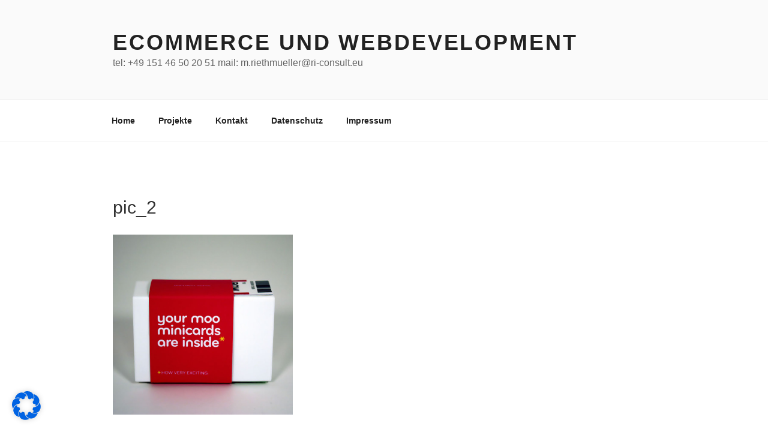

--- FILE ---
content_type: text/css
request_url: https://www.ri-consult.eu/wp-content/themes/ri-consult/style.css?ver=20230328
body_size: -127
content:
/*
 Theme Name:   RiConsult
 Template: twentyseventeen
 Version: 1.0.0
 Text Domain:  ri-consult
*/

/*# sourceMappingURL=style.css.map */


--- FILE ---
content_type: text/css
request_url: https://www.ri-consult.eu/wp-content/themes/ri-consult/style.css?ver=6.8.3
body_size: -104
content:
/*
 Theme Name:   RiConsult
 Template: twentyseventeen
 Version: 1.0.0
 Text Domain:  ri-consult
*/

/*# sourceMappingURL=style.css.map */
